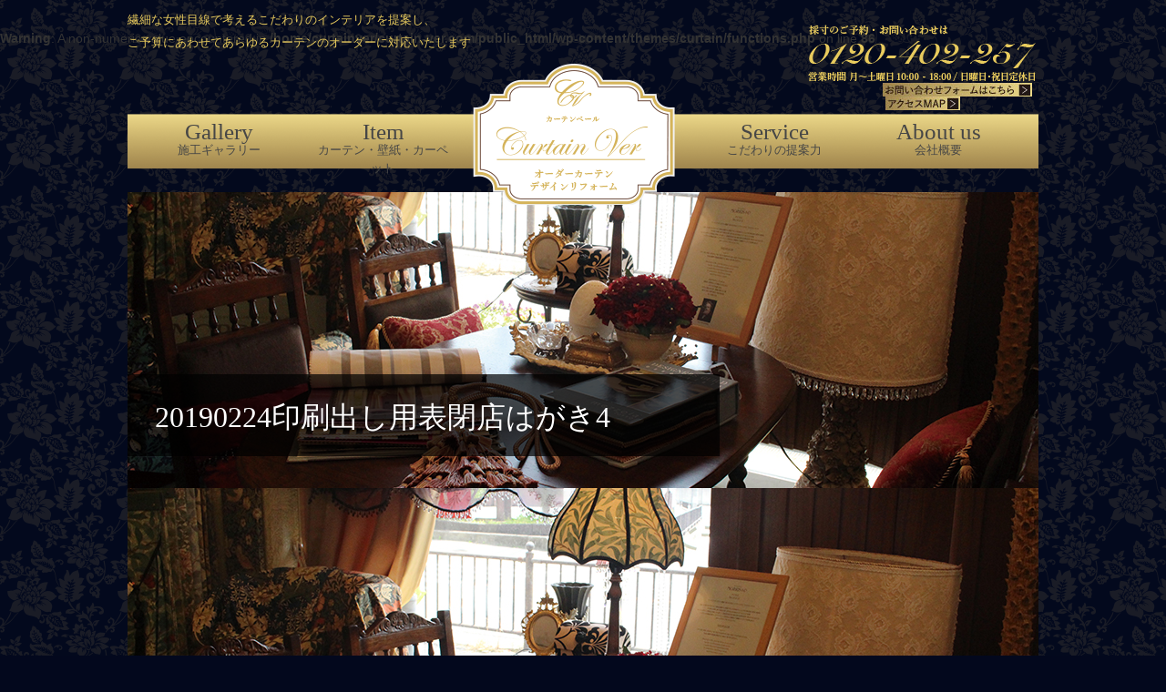

--- FILE ---
content_type: text/html; charset=UTF-8
request_url: https://curtain-ver.com/news/%E9%96%89%E5%BA%97%E3%83%BB%E7%A7%BB%E8%BB%A2%E3%80%80%E7%89%B9%E5%88%A5%E6%84%9F%E8%AC%9D%E3%82%BB%E3%83%BC%E3%83%AB%E9%96%8B%E5%82%AC%EF%BC%81%EF%BC%883%E6%9C%889%E6%97%A5%EF%BD%9E4%E6%9C%8830/20190224%E5%8D%B0%E5%88%B7%E5%87%BA%E3%81%97%E7%94%A8%E8%A1%A8%E9%96%89%E5%BA%97%E3%81%AF%E3%81%8C%E3%81%8D4/
body_size: 11389
content:
<br />
<b>Warning</b>:  A non-numeric value encountered in <b>/home/curtainver/curtain-ver.com/public_html/wp-content/themes/curtain/functions.php</b> on line <b>86</b><br />
 
<!DOCTYPE html>
<html dir="ltr" lang="ja" prefix="og: https://ogp.me/ns#">
<head>
<meta charset="utf-8">
<meta http-equiv="X-UA-Compatible" content="IE=edge">
<link rel="stylesheet" href="https://curtain-ver.com/wp-content/themes/curtain/style.css" type="text/css" media="all" />
<meta name="viewport" content="width=device-width, initial-scale=1">
<script type="text/javascript">
var timer = false;
$(function() { 
    setTimeout(function() {
        $(window).resize(function() {
            if (timer !== false) {
                clearTimeout(timer);
            }
            timer = setTimeout(function() {
                location.reload();
            }, 200);
        });
    }, 1);
});
</script>
<script>
document.addEventListener( 'wpcf7mailsent', function( event ) {
    location = '/thanks/';
}, false );
</script>
 <link href="//maxcdn.bootstrapcdn.com/bootstrap/3.3.6/css/bootstrap.min.css" rel="stylesheet">
<script src="//maxcdn.bootstrapcdn.com/bootstrap/3.3.6/js/bootstrap.min.js"></script>
<title>20190224印刷出し用表閉店はがき4 | カーテンベール</title>

		<!-- All in One SEO 4.6.9.1 - aioseo.com -->
		<meta name="robots" content="max-image-preview:large" />
		<link rel="canonical" href="https://curtain-ver.com/news/%e9%96%89%e5%ba%97%e3%83%bb%e7%a7%bb%e8%bb%a2%e3%80%80%e7%89%b9%e5%88%a5%e6%84%9f%e8%ac%9d%e3%82%bb%e3%83%bc%e3%83%ab%e9%96%8b%e5%82%ac%ef%bc%81%ef%bc%883%e6%9c%889%e6%97%a5%ef%bd%9e4%e6%9c%8830/20190224%e5%8d%b0%e5%88%b7%e5%87%ba%e3%81%97%e7%94%a8%e8%a1%a8%e9%96%89%e5%ba%97%e3%81%af%e3%81%8c%e3%81%8d4/" />
		<meta name="generator" content="All in One SEO (AIOSEO) 4.6.9.1" />
		<meta property="og:locale" content="ja_JP" />
		<meta property="og:site_name" content="カーテンベール | 大阪,神戸,京都,西宮,宝塚,北摂地域で施工実績多数、住宅・ホテル・民泊・老人施設・病院・学校など各々のシーンでご提案できるオーダーカーテンサロンです" />
		<meta property="og:type" content="article" />
		<meta property="og:title" content="20190224印刷出し用表閉店はがき4 | カーテンベール" />
		<meta property="og:url" content="https://curtain-ver.com/news/%e9%96%89%e5%ba%97%e3%83%bb%e7%a7%bb%e8%bb%a2%e3%80%80%e7%89%b9%e5%88%a5%e6%84%9f%e8%ac%9d%e3%82%bb%e3%83%bc%e3%83%ab%e9%96%8b%e5%82%ac%ef%bc%81%ef%bc%883%e6%9c%889%e6%97%a5%ef%bd%9e4%e6%9c%8830/20190224%e5%8d%b0%e5%88%b7%e5%87%ba%e3%81%97%e7%94%a8%e8%a1%a8%e9%96%89%e5%ba%97%e3%81%af%e3%81%8c%e3%81%8d4/" />
		<meta property="article:published_time" content="2019-03-02T04:33:13+00:00" />
		<meta property="article:modified_time" content="2019-03-02T04:33:13+00:00" />
		<meta name="twitter:card" content="summary" />
		<meta name="twitter:title" content="20190224印刷出し用表閉店はがき4 | カーテンベール" />
		<script type="application/ld+json" class="aioseo-schema">
			{"@context":"https:\/\/schema.org","@graph":[{"@type":"BreadcrumbList","@id":"https:\/\/curtain-ver.com\/news\/%e9%96%89%e5%ba%97%e3%83%bb%e7%a7%bb%e8%bb%a2%e3%80%80%e7%89%b9%e5%88%a5%e6%84%9f%e8%ac%9d%e3%82%bb%e3%83%bc%e3%83%ab%e9%96%8b%e5%82%ac%ef%bc%81%ef%bc%883%e6%9c%889%e6%97%a5%ef%bd%9e4%e6%9c%8830\/20190224%e5%8d%b0%e5%88%b7%e5%87%ba%e3%81%97%e7%94%a8%e8%a1%a8%e9%96%89%e5%ba%97%e3%81%af%e3%81%8c%e3%81%8d4\/#breadcrumblist","itemListElement":[{"@type":"ListItem","@id":"https:\/\/curtain-ver.com\/#listItem","position":1,"name":"\u5bb6","item":"https:\/\/curtain-ver.com\/","nextItem":"https:\/\/curtain-ver.com\/news\/%e9%96%89%e5%ba%97%e3%83%bb%e7%a7%bb%e8%bb%a2%e3%80%80%e7%89%b9%e5%88%a5%e6%84%9f%e8%ac%9d%e3%82%bb%e3%83%bc%e3%83%ab%e9%96%8b%e5%82%ac%ef%bc%81%ef%bc%883%e6%9c%889%e6%97%a5%ef%bd%9e4%e6%9c%8830\/20190224%e5%8d%b0%e5%88%b7%e5%87%ba%e3%81%97%e7%94%a8%e8%a1%a8%e9%96%89%e5%ba%97%e3%81%af%e3%81%8c%e3%81%8d4\/#listItem"},{"@type":"ListItem","@id":"https:\/\/curtain-ver.com\/news\/%e9%96%89%e5%ba%97%e3%83%bb%e7%a7%bb%e8%bb%a2%e3%80%80%e7%89%b9%e5%88%a5%e6%84%9f%e8%ac%9d%e3%82%bb%e3%83%bc%e3%83%ab%e9%96%8b%e5%82%ac%ef%bc%81%ef%bc%883%e6%9c%889%e6%97%a5%ef%bd%9e4%e6%9c%8830\/20190224%e5%8d%b0%e5%88%b7%e5%87%ba%e3%81%97%e7%94%a8%e8%a1%a8%e9%96%89%e5%ba%97%e3%81%af%e3%81%8c%e3%81%8d4\/#listItem","position":2,"name":"20190224\u5370\u5237\u51fa\u3057\u7528\u8868\u9589\u5e97\u306f\u304c\u304d4","previousItem":"https:\/\/curtain-ver.com\/#listItem"}]},{"@type":"ItemPage","@id":"https:\/\/curtain-ver.com\/news\/%e9%96%89%e5%ba%97%e3%83%bb%e7%a7%bb%e8%bb%a2%e3%80%80%e7%89%b9%e5%88%a5%e6%84%9f%e8%ac%9d%e3%82%bb%e3%83%bc%e3%83%ab%e9%96%8b%e5%82%ac%ef%bc%81%ef%bc%883%e6%9c%889%e6%97%a5%ef%bd%9e4%e6%9c%8830\/20190224%e5%8d%b0%e5%88%b7%e5%87%ba%e3%81%97%e7%94%a8%e8%a1%a8%e9%96%89%e5%ba%97%e3%81%af%e3%81%8c%e3%81%8d4\/#itempage","url":"https:\/\/curtain-ver.com\/news\/%e9%96%89%e5%ba%97%e3%83%bb%e7%a7%bb%e8%bb%a2%e3%80%80%e7%89%b9%e5%88%a5%e6%84%9f%e8%ac%9d%e3%82%bb%e3%83%bc%e3%83%ab%e9%96%8b%e5%82%ac%ef%bc%81%ef%bc%883%e6%9c%889%e6%97%a5%ef%bd%9e4%e6%9c%8830\/20190224%e5%8d%b0%e5%88%b7%e5%87%ba%e3%81%97%e7%94%a8%e8%a1%a8%e9%96%89%e5%ba%97%e3%81%af%e3%81%8c%e3%81%8d4\/","name":"20190224\u5370\u5237\u51fa\u3057\u7528\u8868\u9589\u5e97\u306f\u304c\u304d4 | \u30ab\u30fc\u30c6\u30f3\u30d9\u30fc\u30eb","inLanguage":"ja","isPartOf":{"@id":"https:\/\/curtain-ver.com\/#website"},"breadcrumb":{"@id":"https:\/\/curtain-ver.com\/news\/%e9%96%89%e5%ba%97%e3%83%bb%e7%a7%bb%e8%bb%a2%e3%80%80%e7%89%b9%e5%88%a5%e6%84%9f%e8%ac%9d%e3%82%bb%e3%83%bc%e3%83%ab%e9%96%8b%e5%82%ac%ef%bc%81%ef%bc%883%e6%9c%889%e6%97%a5%ef%bd%9e4%e6%9c%8830\/20190224%e5%8d%b0%e5%88%b7%e5%87%ba%e3%81%97%e7%94%a8%e8%a1%a8%e9%96%89%e5%ba%97%e3%81%af%e3%81%8c%e3%81%8d4\/#breadcrumblist"},"author":{"@id":"https:\/\/curtain-ver.com\/author\/curtainmaster\/#author"},"creator":{"@id":"https:\/\/curtain-ver.com\/author\/curtainmaster\/#author"},"datePublished":"2019-03-02T13:33:13+09:00","dateModified":"2019-03-02T13:33:13+09:00"},{"@type":"Organization","@id":"https:\/\/curtain-ver.com\/#organization","name":"\u30ab\u30fc\u30c6\u30f3\u30d9\u30fc\u30eb","description":"\u5927\u962a,\u795e\u6238,\u4eac\u90fd,\u897f\u5bae,\u5b9d\u585a,\u5317\u6442\u5730\u57df\u3067\u65bd\u5de5\u5b9f\u7e3e\u591a\u6570\u3001\u4f4f\u5b85\u30fb\u30db\u30c6\u30eb\u30fb\u6c11\u6cca\u30fb\u8001\u4eba\u65bd\u8a2d\u30fb\u75c5\u9662\u30fb\u5b66\u6821\u306a\u3069\u5404\u3005\u306e\u30b7\u30fc\u30f3\u3067\u3054\u63d0\u6848\u3067\u304d\u308b\u30aa\u30fc\u30c0\u30fc\u30ab\u30fc\u30c6\u30f3\u30b5\u30ed\u30f3\u3067\u3059","url":"https:\/\/curtain-ver.com\/"},{"@type":"Person","@id":"https:\/\/curtain-ver.com\/author\/curtainmaster\/#author","url":"https:\/\/curtain-ver.com\/author\/curtainmaster\/","name":"curtainmaster","image":{"@type":"ImageObject","@id":"https:\/\/curtain-ver.com\/news\/%e9%96%89%e5%ba%97%e3%83%bb%e7%a7%bb%e8%bb%a2%e3%80%80%e7%89%b9%e5%88%a5%e6%84%9f%e8%ac%9d%e3%82%bb%e3%83%bc%e3%83%ab%e9%96%8b%e5%82%ac%ef%bc%81%ef%bc%883%e6%9c%889%e6%97%a5%ef%bd%9e4%e6%9c%8830\/20190224%e5%8d%b0%e5%88%b7%e5%87%ba%e3%81%97%e7%94%a8%e8%a1%a8%e9%96%89%e5%ba%97%e3%81%af%e3%81%8c%e3%81%8d4\/#authorImage","url":"https:\/\/secure.gravatar.com\/avatar\/c6c48697fb442427a0399fe68e5d9d75?s=96&d=mm&r=g","width":96,"height":96,"caption":"curtainmaster"}},{"@type":"WebSite","@id":"https:\/\/curtain-ver.com\/#website","url":"https:\/\/curtain-ver.com\/","name":"\u30ab\u30fc\u30c6\u30f3\u30d9\u30fc\u30eb","description":"\u5927\u962a,\u795e\u6238,\u4eac\u90fd,\u897f\u5bae,\u5b9d\u585a,\u5317\u6442\u5730\u57df\u3067\u65bd\u5de5\u5b9f\u7e3e\u591a\u6570\u3001\u4f4f\u5b85\u30fb\u30db\u30c6\u30eb\u30fb\u6c11\u6cca\u30fb\u8001\u4eba\u65bd\u8a2d\u30fb\u75c5\u9662\u30fb\u5b66\u6821\u306a\u3069\u5404\u3005\u306e\u30b7\u30fc\u30f3\u3067\u3054\u63d0\u6848\u3067\u304d\u308b\u30aa\u30fc\u30c0\u30fc\u30ab\u30fc\u30c6\u30f3\u30b5\u30ed\u30f3\u3067\u3059","inLanguage":"ja","publisher":{"@id":"https:\/\/curtain-ver.com\/#organization"}}]}
		</script>
		<!-- All in One SEO -->

<link rel='dns-prefetch' href='//webfonts.xserver.jp' />
<link rel='dns-prefetch' href='//oss.maxcdn.com' />
<link rel='dns-prefetch' href='//s.w.org' />
<link rel="alternate" type="application/rss+xml" title="カーテンベール &raquo; フィード" href="https://curtain-ver.com/feed/" />
<link rel="alternate" type="application/rss+xml" title="カーテンベール &raquo; コメントフィード" href="https://curtain-ver.com/comments/feed/" />
<link rel="alternate" type="application/rss+xml" title="カーテンベール &raquo; 20190224印刷出し用表閉店はがき4 のコメントのフィード" href="https://curtain-ver.com/news/%e9%96%89%e5%ba%97%e3%83%bb%e7%a7%bb%e8%bb%a2%e3%80%80%e7%89%b9%e5%88%a5%e6%84%9f%e8%ac%9d%e3%82%bb%e3%83%bc%e3%83%ab%e9%96%8b%e5%82%ac%ef%bc%81%ef%bc%883%e6%9c%889%e6%97%a5%ef%bd%9e4%e6%9c%8830/20190224%e5%8d%b0%e5%88%b7%e5%87%ba%e3%81%97%e7%94%a8%e8%a1%a8%e9%96%89%e5%ba%97%e3%81%af%e3%81%8c%e3%81%8d4/feed/" />
<meta name="description" content="" /><script type="text/javascript">
window._wpemojiSettings = {"baseUrl":"https:\/\/s.w.org\/images\/core\/emoji\/14.0.0\/72x72\/","ext":".png","svgUrl":"https:\/\/s.w.org\/images\/core\/emoji\/14.0.0\/svg\/","svgExt":".svg","source":{"concatemoji":"https:\/\/curtain-ver.com\/wp-includes\/js\/wp-emoji-release.min.js?ver=6.0.11"}};
/*! This file is auto-generated */
!function(e,a,t){var n,r,o,i=a.createElement("canvas"),p=i.getContext&&i.getContext("2d");function s(e,t){var a=String.fromCharCode,e=(p.clearRect(0,0,i.width,i.height),p.fillText(a.apply(this,e),0,0),i.toDataURL());return p.clearRect(0,0,i.width,i.height),p.fillText(a.apply(this,t),0,0),e===i.toDataURL()}function c(e){var t=a.createElement("script");t.src=e,t.defer=t.type="text/javascript",a.getElementsByTagName("head")[0].appendChild(t)}for(o=Array("flag","emoji"),t.supports={everything:!0,everythingExceptFlag:!0},r=0;r<o.length;r++)t.supports[o[r]]=function(e){if(!p||!p.fillText)return!1;switch(p.textBaseline="top",p.font="600 32px Arial",e){case"flag":return s([127987,65039,8205,9895,65039],[127987,65039,8203,9895,65039])?!1:!s([55356,56826,55356,56819],[55356,56826,8203,55356,56819])&&!s([55356,57332,56128,56423,56128,56418,56128,56421,56128,56430,56128,56423,56128,56447],[55356,57332,8203,56128,56423,8203,56128,56418,8203,56128,56421,8203,56128,56430,8203,56128,56423,8203,56128,56447]);case"emoji":return!s([129777,127995,8205,129778,127999],[129777,127995,8203,129778,127999])}return!1}(o[r]),t.supports.everything=t.supports.everything&&t.supports[o[r]],"flag"!==o[r]&&(t.supports.everythingExceptFlag=t.supports.everythingExceptFlag&&t.supports[o[r]]);t.supports.everythingExceptFlag=t.supports.everythingExceptFlag&&!t.supports.flag,t.DOMReady=!1,t.readyCallback=function(){t.DOMReady=!0},t.supports.everything||(n=function(){t.readyCallback()},a.addEventListener?(a.addEventListener("DOMContentLoaded",n,!1),e.addEventListener("load",n,!1)):(e.attachEvent("onload",n),a.attachEvent("onreadystatechange",function(){"complete"===a.readyState&&t.readyCallback()})),(e=t.source||{}).concatemoji?c(e.concatemoji):e.wpemoji&&e.twemoji&&(c(e.twemoji),c(e.wpemoji)))}(window,document,window._wpemojiSettings);
</script>
<style type="text/css">
img.wp-smiley,
img.emoji {
	display: inline !important;
	border: none !important;
	box-shadow: none !important;
	height: 1em !important;
	width: 1em !important;
	margin: 0 0.07em !important;
	vertical-align: -0.1em !important;
	background: none !important;
	padding: 0 !important;
}
</style>
	<link rel='stylesheet' id='wp-block-library-css'  href='https://curtain-ver.com/wp-includes/css/dist/block-library/style.min.css?ver=6.0.11' type='text/css' media='all' />
<style id='global-styles-inline-css' type='text/css'>
body{--wp--preset--color--black: #000000;--wp--preset--color--cyan-bluish-gray: #abb8c3;--wp--preset--color--white: #ffffff;--wp--preset--color--pale-pink: #f78da7;--wp--preset--color--vivid-red: #cf2e2e;--wp--preset--color--luminous-vivid-orange: #ff6900;--wp--preset--color--luminous-vivid-amber: #fcb900;--wp--preset--color--light-green-cyan: #7bdcb5;--wp--preset--color--vivid-green-cyan: #00d084;--wp--preset--color--pale-cyan-blue: #8ed1fc;--wp--preset--color--vivid-cyan-blue: #0693e3;--wp--preset--color--vivid-purple: #9b51e0;--wp--preset--gradient--vivid-cyan-blue-to-vivid-purple: linear-gradient(135deg,rgba(6,147,227,1) 0%,rgb(155,81,224) 100%);--wp--preset--gradient--light-green-cyan-to-vivid-green-cyan: linear-gradient(135deg,rgb(122,220,180) 0%,rgb(0,208,130) 100%);--wp--preset--gradient--luminous-vivid-amber-to-luminous-vivid-orange: linear-gradient(135deg,rgba(252,185,0,1) 0%,rgba(255,105,0,1) 100%);--wp--preset--gradient--luminous-vivid-orange-to-vivid-red: linear-gradient(135deg,rgba(255,105,0,1) 0%,rgb(207,46,46) 100%);--wp--preset--gradient--very-light-gray-to-cyan-bluish-gray: linear-gradient(135deg,rgb(238,238,238) 0%,rgb(169,184,195) 100%);--wp--preset--gradient--cool-to-warm-spectrum: linear-gradient(135deg,rgb(74,234,220) 0%,rgb(151,120,209) 20%,rgb(207,42,186) 40%,rgb(238,44,130) 60%,rgb(251,105,98) 80%,rgb(254,248,76) 100%);--wp--preset--gradient--blush-light-purple: linear-gradient(135deg,rgb(255,206,236) 0%,rgb(152,150,240) 100%);--wp--preset--gradient--blush-bordeaux: linear-gradient(135deg,rgb(254,205,165) 0%,rgb(254,45,45) 50%,rgb(107,0,62) 100%);--wp--preset--gradient--luminous-dusk: linear-gradient(135deg,rgb(255,203,112) 0%,rgb(199,81,192) 50%,rgb(65,88,208) 100%);--wp--preset--gradient--pale-ocean: linear-gradient(135deg,rgb(255,245,203) 0%,rgb(182,227,212) 50%,rgb(51,167,181) 100%);--wp--preset--gradient--electric-grass: linear-gradient(135deg,rgb(202,248,128) 0%,rgb(113,206,126) 100%);--wp--preset--gradient--midnight: linear-gradient(135deg,rgb(2,3,129) 0%,rgb(40,116,252) 100%);--wp--preset--duotone--dark-grayscale: url('#wp-duotone-dark-grayscale');--wp--preset--duotone--grayscale: url('#wp-duotone-grayscale');--wp--preset--duotone--purple-yellow: url('#wp-duotone-purple-yellow');--wp--preset--duotone--blue-red: url('#wp-duotone-blue-red');--wp--preset--duotone--midnight: url('#wp-duotone-midnight');--wp--preset--duotone--magenta-yellow: url('#wp-duotone-magenta-yellow');--wp--preset--duotone--purple-green: url('#wp-duotone-purple-green');--wp--preset--duotone--blue-orange: url('#wp-duotone-blue-orange');--wp--preset--font-size--small: 13px;--wp--preset--font-size--medium: 20px;--wp--preset--font-size--large: 36px;--wp--preset--font-size--x-large: 42px;}.has-black-color{color: var(--wp--preset--color--black) !important;}.has-cyan-bluish-gray-color{color: var(--wp--preset--color--cyan-bluish-gray) !important;}.has-white-color{color: var(--wp--preset--color--white) !important;}.has-pale-pink-color{color: var(--wp--preset--color--pale-pink) !important;}.has-vivid-red-color{color: var(--wp--preset--color--vivid-red) !important;}.has-luminous-vivid-orange-color{color: var(--wp--preset--color--luminous-vivid-orange) !important;}.has-luminous-vivid-amber-color{color: var(--wp--preset--color--luminous-vivid-amber) !important;}.has-light-green-cyan-color{color: var(--wp--preset--color--light-green-cyan) !important;}.has-vivid-green-cyan-color{color: var(--wp--preset--color--vivid-green-cyan) !important;}.has-pale-cyan-blue-color{color: var(--wp--preset--color--pale-cyan-blue) !important;}.has-vivid-cyan-blue-color{color: var(--wp--preset--color--vivid-cyan-blue) !important;}.has-vivid-purple-color{color: var(--wp--preset--color--vivid-purple) !important;}.has-black-background-color{background-color: var(--wp--preset--color--black) !important;}.has-cyan-bluish-gray-background-color{background-color: var(--wp--preset--color--cyan-bluish-gray) !important;}.has-white-background-color{background-color: var(--wp--preset--color--white) !important;}.has-pale-pink-background-color{background-color: var(--wp--preset--color--pale-pink) !important;}.has-vivid-red-background-color{background-color: var(--wp--preset--color--vivid-red) !important;}.has-luminous-vivid-orange-background-color{background-color: var(--wp--preset--color--luminous-vivid-orange) !important;}.has-luminous-vivid-amber-background-color{background-color: var(--wp--preset--color--luminous-vivid-amber) !important;}.has-light-green-cyan-background-color{background-color: var(--wp--preset--color--light-green-cyan) !important;}.has-vivid-green-cyan-background-color{background-color: var(--wp--preset--color--vivid-green-cyan) !important;}.has-pale-cyan-blue-background-color{background-color: var(--wp--preset--color--pale-cyan-blue) !important;}.has-vivid-cyan-blue-background-color{background-color: var(--wp--preset--color--vivid-cyan-blue) !important;}.has-vivid-purple-background-color{background-color: var(--wp--preset--color--vivid-purple) !important;}.has-black-border-color{border-color: var(--wp--preset--color--black) !important;}.has-cyan-bluish-gray-border-color{border-color: var(--wp--preset--color--cyan-bluish-gray) !important;}.has-white-border-color{border-color: var(--wp--preset--color--white) !important;}.has-pale-pink-border-color{border-color: var(--wp--preset--color--pale-pink) !important;}.has-vivid-red-border-color{border-color: var(--wp--preset--color--vivid-red) !important;}.has-luminous-vivid-orange-border-color{border-color: var(--wp--preset--color--luminous-vivid-orange) !important;}.has-luminous-vivid-amber-border-color{border-color: var(--wp--preset--color--luminous-vivid-amber) !important;}.has-light-green-cyan-border-color{border-color: var(--wp--preset--color--light-green-cyan) !important;}.has-vivid-green-cyan-border-color{border-color: var(--wp--preset--color--vivid-green-cyan) !important;}.has-pale-cyan-blue-border-color{border-color: var(--wp--preset--color--pale-cyan-blue) !important;}.has-vivid-cyan-blue-border-color{border-color: var(--wp--preset--color--vivid-cyan-blue) !important;}.has-vivid-purple-border-color{border-color: var(--wp--preset--color--vivid-purple) !important;}.has-vivid-cyan-blue-to-vivid-purple-gradient-background{background: var(--wp--preset--gradient--vivid-cyan-blue-to-vivid-purple) !important;}.has-light-green-cyan-to-vivid-green-cyan-gradient-background{background: var(--wp--preset--gradient--light-green-cyan-to-vivid-green-cyan) !important;}.has-luminous-vivid-amber-to-luminous-vivid-orange-gradient-background{background: var(--wp--preset--gradient--luminous-vivid-amber-to-luminous-vivid-orange) !important;}.has-luminous-vivid-orange-to-vivid-red-gradient-background{background: var(--wp--preset--gradient--luminous-vivid-orange-to-vivid-red) !important;}.has-very-light-gray-to-cyan-bluish-gray-gradient-background{background: var(--wp--preset--gradient--very-light-gray-to-cyan-bluish-gray) !important;}.has-cool-to-warm-spectrum-gradient-background{background: var(--wp--preset--gradient--cool-to-warm-spectrum) !important;}.has-blush-light-purple-gradient-background{background: var(--wp--preset--gradient--blush-light-purple) !important;}.has-blush-bordeaux-gradient-background{background: var(--wp--preset--gradient--blush-bordeaux) !important;}.has-luminous-dusk-gradient-background{background: var(--wp--preset--gradient--luminous-dusk) !important;}.has-pale-ocean-gradient-background{background: var(--wp--preset--gradient--pale-ocean) !important;}.has-electric-grass-gradient-background{background: var(--wp--preset--gradient--electric-grass) !important;}.has-midnight-gradient-background{background: var(--wp--preset--gradient--midnight) !important;}.has-small-font-size{font-size: var(--wp--preset--font-size--small) !important;}.has-medium-font-size{font-size: var(--wp--preset--font-size--medium) !important;}.has-large-font-size{font-size: var(--wp--preset--font-size--large) !important;}.has-x-large-font-size{font-size: var(--wp--preset--font-size--x-large) !important;}
</style>
<link rel='stylesheet' id='contact-form-7-css'  href='https://curtain-ver.com/wp-content/plugins/contact-form-7/includes/css/styles.css?ver=5.0.1' type='text/css' media='all' />
<link rel='stylesheet' id='contact-form-7-confirm-css'  href='https://curtain-ver.com/wp-content/plugins/contact-form-7-add-confirm/includes/css/styles.css?ver=5.1' type='text/css' media='all' />
<link rel='stylesheet' id='vkExUnit_common_style-css'  href='https://curtain-ver.com/wp-content/plugins/vk-all-in-one-expansion-unit/css/vkExUnit_style_in_bs.css?ver=5.9.8' type='text/css' media='all' />
<link rel='stylesheet' id='font-awesome-css'  href='https://curtain-ver.com/wp-content/plugins/vk-all-in-one-expansion-unit/libraries/font-awesome/css/font-awesome.min.css?ver=4.7.0' type='text/css' media='all' />
<link rel='stylesheet' id='parent-style-css'  href='https://curtain-ver.com/wp-content/themes/lightning/style.css?ver=6.0.11' type='text/css' media='all' />
<link rel='stylesheet' id='lightning-design-style-css'  href='https://curtain-ver.com/wp-content/themes/lightning/design_skin/origin/css/style.css?ver=4.1.5' type='text/css' media='all' />
<style id='lightning-design-style-inline-css' type='text/css'>
/* ltg theme common*/.color_key_bg,.color_key_bg_hover:hover{background-color: #a8720f;}.color_key_txt,.color_key_txt_hover:hover{color: #a8720f;}.color_key_border,.color_key_border_hover:hover{border-color: #a8720f;}.color_key_dark_bg,.color_key_dark_bg_hover:hover{background-color: #000000;}.color_key_dark_txt,.color_key_dark_txt_hover:hover{color: #000000;}.color_key_dark_border,.color_key_dark_border_hover:hover{border-color: #000000;}
@media (min-width: 992px) { .siteContent .subSection { float:left;margin-left:0; } .siteContent .mainSection { float:right; } }
.veu_color_txt_key { color:#000000 ; }.veu_color_bg_key { background-color:#000000 ; }.veu_color_border_key { border-color:#000000 ; }.btn-default { border-color:#a8720f;color:#a8720f;}.btn-default:focus,.btn-default:hover { border-color:#a8720f;background-color: #a8720f; }.btn-primary { background-color:#a8720f;border-color:#000000; }.btn-primary:focus,.btn-primary:hover { background-color:#000000;border-color:#a8720f; }
a { color:#000000 ; }a:hover { color:#a8720f ; }ul.gMenu a:hover { color:#a8720f; }.page-header { background-color:#a8720f; }h1.entry-title:first-letter,.single h1.entry-title:first-letter { color:#a8720f; }h2,.mainSection-title { border-top-color:#a8720f; }h3:after,.subSection-title:after { border-bottom-color:#a8720f; }.media .media-body .media-heading a:hover { color:#a8720f; }ul.page-numbers li span.page-numbers.current { background-color:#a8720f; }.pager li > a { border-color:#a8720f;color:#a8720f;}.pager li > a:hover { background-color:#a8720f;color:#fff;}footer { border-top-color:#a8720f; }dt { border-left-color:#a8720f; }@media (min-width: 768px){ ul.gMenu > li > a:hover:after, ul.gMenu > li.current-post-ancestor > a:after, ul.gMenu > li.current-menu-item > a:after, ul.gMenu > li.current-menu-parent > a:after, ul.gMenu > li.current-menu-ancestor > a:after, ul.gMenu > li.current_page_parent > a:after, ul.gMenu > li.current_page_ancestor > a:after { border-bottom-color: #a8720f ; } ul.gMenu > li > a:hover .gMenu_description { color: #a8720f ; }} /* @media (min-width: 768px) */
</style>
<link rel='stylesheet' id='lightning-theme-style-css'  href='https://curtain-ver.com/wp-content/themes/curtain/style.css?ver=4.1.5' type='text/css' media='all' />
<script type='text/javascript' src='https://curtain-ver.com/wp-includes/js/jquery/jquery.min.js?ver=3.6.0' id='jquery-core-js'></script>
<script type='text/javascript' src='https://curtain-ver.com/wp-includes/js/jquery/jquery-migrate.min.js?ver=3.3.2' id='jquery-migrate-js'></script>
<script type='text/javascript' src='//webfonts.xserver.jp/js/xserverv3.js?fadein=0&#038;ver=2.0.8' id='typesquare_std-js'></script>
<!--[if lt IE 9]>
<script type='text/javascript' src='//oss.maxcdn.com/html5shiv/3.7.2/html5shiv.min.js?ver=6.0.11' id='html5shiv-js'></script>
<![endif]-->
<!--[if lt IE 9]>
<script type='text/javascript' src='//oss.maxcdn.com/respond/1.4.2/respond.min.js?ver=6.0.11' id='respond-js'></script>
<![endif]-->
<script type='text/javascript' src='https://curtain-ver.com/wp-content/themes/lightning/js/lightning.min.js?ver=4.1.5' id='lightning-js-js'></script>
<script type='text/javascript' src='https://curtain-ver.com/wp-content/plugins/lightning-advanced-unit/js/lightning-adv.min.js?ver=3.4.1' id='lightning_adv_unit_script-js'></script>
<link rel="https://api.w.org/" href="https://curtain-ver.com/wp-json/" /><link rel="alternate" type="application/json" href="https://curtain-ver.com/wp-json/wp/v2/media/2558" /><link rel="EditURI" type="application/rsd+xml" title="RSD" href="https://curtain-ver.com/xmlrpc.php?rsd" />
<link rel="wlwmanifest" type="application/wlwmanifest+xml" href="https://curtain-ver.com/wp-includes/wlwmanifest.xml" /> 
<meta name="generator" content="WordPress 6.0.11" />
<link rel='shortlink' href='https://curtain-ver.com/?p=2558' />
<link rel="alternate" type="application/json+oembed" href="https://curtain-ver.com/wp-json/oembed/1.0/embed?url=https%3A%2F%2Fcurtain-ver.com%2Fnews%2F%25e9%2596%2589%25e5%25ba%2597%25e3%2583%25bb%25e7%25a7%25bb%25e8%25bb%25a2%25e3%2580%2580%25e7%2589%25b9%25e5%2588%25a5%25e6%2584%259f%25e8%25ac%259d%25e3%2582%25bb%25e3%2583%25bc%25e3%2583%25ab%25e9%2596%258b%25e5%2582%25ac%25ef%25bc%2581%25ef%25bc%25883%25e6%259c%25889%25e6%2597%25a5%25ef%25bd%259e4%25e6%259c%258830%2F20190224%25e5%258d%25b0%25e5%2588%25b7%25e5%2587%25ba%25e3%2581%2597%25e7%2594%25a8%25e8%25a1%25a8%25e9%2596%2589%25e5%25ba%2597%25e3%2581%25af%25e3%2581%258c%25e3%2581%258d4%2F" />
<link rel="alternate" type="text/xml+oembed" href="https://curtain-ver.com/wp-json/oembed/1.0/embed?url=https%3A%2F%2Fcurtain-ver.com%2Fnews%2F%25e9%2596%2589%25e5%25ba%2597%25e3%2583%25bb%25e7%25a7%25bb%25e8%25bb%25a2%25e3%2580%2580%25e7%2589%25b9%25e5%2588%25a5%25e6%2584%259f%25e8%25ac%259d%25e3%2582%25bb%25e3%2583%25bc%25e3%2583%25ab%25e9%2596%258b%25e5%2582%25ac%25ef%25bc%2581%25ef%25bc%25883%25e6%259c%25889%25e6%2597%25a5%25ef%25bd%259e4%25e6%259c%258830%2F20190224%25e5%258d%25b0%25e5%2588%25b7%25e5%2587%25ba%25e3%2581%2597%25e7%2594%25a8%25e8%25a1%25a8%25e9%2596%2589%25e5%25ba%2597%25e3%2581%25af%25e3%2581%258c%25e3%2581%258d4%2F&#038;format=xml" />
<!-- [ ExUnit Common ] -->
<style type="text/css">
.veu_color_txt_key { color:#000000 ; }
.veu_color_bg_key { background-color:#000000 ; }
.veu_color_border_key { border-color:#000000 ; }
a { color:#000000 ; }
a:hover { color:#a8720f ; }
.btn-default { border-color:#a8720f;color:#a8720f;}
.btn-default:focus,
.btn-default:hover { border-color:#a8720f;background-color: #a8720f; }
.btn-primary { background-color:#a8720f;border-color:#000000; }
.btn-primary:focus,
.btn-primary:hover { background-color:#000000;border-color:#a8720f; }
</style>
<!-- [ / ExUnit Common ] -->
	<!-- [ VK All in one Expansion Unit OGP ] -->
<meta property="og:site_name" content="カーテンベール" />
<meta property="og:url" content="https://curtain-ver.com/news/%e9%96%89%e5%ba%97%e3%83%bb%e7%a7%bb%e8%bb%a2%e3%80%80%e7%89%b9%e5%88%a5%e6%84%9f%e8%ac%9d%e3%82%bb%e3%83%bc%e3%83%ab%e9%96%8b%e5%82%ac%ef%bc%81%ef%bc%883%e6%9c%889%e6%97%a5%ef%bd%9e4%e6%9c%8830/20190224%e5%8d%b0%e5%88%b7%e5%87%ba%e3%81%97%e7%94%a8%e8%a1%a8%e9%96%89%e5%ba%97%e3%81%af%e3%81%8c%e3%81%8d4/" />
<meta property="og:title" content="20190224印刷出し用表閉店はがき4 | カーテンベール" />
<meta property="og:description" content="" />
<meta property="og:type" content="article" />
<!-- [ / VK All in one Expansion Unit OGP ] -->

</head>
<body data-rsssl=1 class="attachment attachment-template-default single single-attachment postid-2558 attachmentid-2558 attachment-pdf mobile-nav-btn-right sidebar-fix headfix header_height_changer">
<header class="navbar siteHeader">
        <div class="container siteHeadContainer">
         <div class="smartTel"><a href="tel:0120-402-257"><img src="/wp-content/themes/curtain/images/common/icoTel.png" alt="tel"></a></div>
        <div class="headDidcription">繊細な女性目線で考えるこだわりのインテリアを提案し、<br />ご予算にあわせてあらゆるカーテンのオーダーに対応いたします</div>
        <div id="gMenu_outer" class="gMenu_outer"><div class="menu-container widget_nav_menu">
                    <ul id="menu-" class="menu">
					<li id="menu-item" class="menu-item menu-item-type-post_type menu-item-object-page menu-item-mark"><a href="/blog/">スタッフブログ</a></li>
                    <li id="menu-item" class="menu-item menu-item-type-custom menu-item-object-custom menu-item-has-children menu-item-gallery"><a href="/gallery/">施工ギャラリー</a>
<ul  class="sub-menu">
	<li id="menu-item" class="menu-item menu-item-type-taxonomy menu-item-object-category menu-item-has-children menu-item-style"><a href="/category/style/">スタイルから選ぶ</a>
	<ul  class="sub-menu">
		<li id="menu-item" class="menu-item menu-item-type-taxonomy menu-item-object-category menu-item"><a href="/category/style/elegance/">エレガンス</a></li>
		<li id="menu-item" class="menu-item menu-item-type-taxonomy menu-item-object-category menu-item"><a href="/category/style/classic/">クラシック</a></li>
		<li id="menu-item" class="menu-item menu-item-type-taxonomy menu-item-object-category menu-item"><a href="/category/style/modern/">モダン</a></li>
		<li id="menu-item" class="menu-item menu-item-type-taxonomy menu-item-object-category menu-item"><a href="/category/style/natural/">ナチュラル</a></li>
		<li id="menu-item" class="menu-item menu-item-type-taxonomy menu-item-object-category menu-item"><a href="/category/style/casual/">カジュアル</a></li>
		<li id="menu-item" class="menu-item menu-item-type-taxonomy menu-item-object-category menu-item"><a href="/category/style/balance/">上飾り( バランス)</a></li>
	</ul>
</li>
	<li id="menu-item" class="menu-item menu-item-type-taxonomy menu-item-object-category menu-item-has-children menu-item-type"><a href="/category/type/">お部屋のタイプから選ぶ</a>
	<ul  class="sub-menu">
		<li id="menu-item" class="menu-item menu-item-type-taxonomy menu-item-object-category menu-item-inline"><a href="/category/type/japanese/">和室</a>/<a href="/category/type/western/">洋室</a></li>
		<li id="menu-item" class="menu-item menu-item-type-taxonomy menu-item-object-category menu-item-inline"><a href="/category/type/living/">リビング</a>/<a href="/category/type/dining/">ダイニング</a>/<a href="/category/type/kitchen/">キッチン</a></li>
		<li id="menu-item" class="menu-item menu-item-type-taxonomy menu-item-object-category menu-item-inline"><a href="/category/type/washroom/">洗面</a>/<a href="/category/type/toilet/">トイレ</a>/<a href="/category/type/bathroom/">バスルーム</a></li>
		<li id="menu-item" class="menu-item menu-item-type-taxonomy menu-item-object-category menu-item-inline"><a href="/category/type/bedroom/">プライベートルーム(寝室)</a></li>
		<li id="menu-item" class="menu-item menu-item-type-taxonomy menu-item-object-category menu-item-inline"><a href="/category/type/kidsroom/">キッズルーム</a></li>
	</ul>
</li>
	<li id="menu-item" class="menu-item menu-item-type-taxonomy menu-item-object-category menu-item-business"><a href="/category/business/">商業インテリア</a></li>
</ul>
</li>
<li id="menu-item" class="menu-item menu-item-type-post_type menu-item-object-page menu-item-has-children menu-item-item"><a href="/item/">取り扱いアイテム</a>
<ul  class="sub-menu">
	<li id="menu-item" class="menu-item menu-item-type-custom menu-item-object-custom menu-item"><a href="/item/order/">ご注文の流れ</a></li>
	<li id="menu-item" class="menu-item menu-item-type-post_type menu-item-object-page menu-item"><a href="/item/curtain/">カーテン</a></li>
	<li id="menu-item" class="menu-item menu-item-type-post_type menu-item-object-page menu-item"><a href="/item/shade/">ローマンシェード</a></li>
	<li id="menu-item" class="menu-item menu-item-type-post_type menu-item-object-page menu-item"><a href="/item/blind/">ブラインド＆スクリーン</a></li>
	<li id="menu-item" class="menu-item menu-item-type-post_type menu-item-object-page menu-item"><a href="/item/curtainrail/">カーテンレール</a></li>
	<li id="menu-item" class="menu-item menu-item-type-post_type menu-item-object-page menu-item"><a href="/item/tassel/">装飾タッセル</a></li>
	<li id="menu-item" class="menu-item menu-item-type-post_type menu-item-object-page menu-item"><a href="/item/trim/">装飾トリム</a></li>
	<li id="menu-item" class="menu-item menu-item-type-post_type menu-item-object-page menu-item"><a href="/item/curtainaccessory/">カーテンアクセサリー</a></li>
	<li id="menu-item" class="menu-item menu-item-type-post_type menu-item-object-page menu-item"><a href="/item/wallpaper/">壁紙（国内/ 海外）</a></li>
	<li id="menu-item" class="menu-item menu-item-type-post_type menu-item-object-page menu-item"><a href="/item/carpet/">カーペット</a></li>
	<li id="menu-item" class="menu-item menu-item-type-post_type menu-item-object-page menu-item"><a href="/item/mold/">モールド（壁面装飾）</a></li>
	<li id="menu-item" class="menu-item menu-item-type-post_type menu-item-object-page menu-item"><a href="/item/brand/">取扱ブランド（国内/ 海外）</a></li>
</ul>
</li>
<li id="menu-item" class="menu-item menu-item-type-post_type menu-item-object-page menu-item-service"><a href="/service/">安心のサービス</a></li>
<li id="menu-item" class="menu-item menu-item-type-post_type menu-item-object-page menu-item-has-children menu-item-reform"><a href="/reform/">リフォーム</a>
<ul  class="sub-menu">
	<li id="menu-item" class="menu-item menu-item-type-post_type menu-item-object-page menu-item"><a href="/reform/">デザインリフォーム</a></li>
</ul>
</li>
<li id="menu-item" class="menu-item menu-item-type-custom menu-item-object-custom menu-item-voice"><a href="/voice/">お客様の声</a></li>
<li id="menu-item" class="menu-item menu-item-type-post_type menu-item-object-page menu-item-mark"><a href="/forbusiness/">企業・法人の方へ</a></li>
<li id="menu-item" class="menu-item menu-item-type-post_type menu-item-object-page menu-item-mark"><a href="/company/">会社概要</a></li>
<li id="menu-item" class="menu-item menu-item-type-post_type menu-item-object-page menu-item-mark"><a href="/access/">店舗アクセス</a></li>
</ul>
        </div>
        </div>
        <div class="navbar-header">
            <h1 class="navbar-brand"><a href="/"><img src="/wp-content/themes/curtain/images/common/bgHeadNaviPc.png" alt="カーテンベール" class="forPc"><div class="forSmart"><img src="/wp-content/themes/curtain/images/common/imgHeadNavi_sp.png" alt="カーテンベール"></div></a></h1>
                                      <a href="#" class="btn btn-default menuBtn menuClose menuBtn_right" id="menuBtn"><i class="fa fa-bars" aria-hidden="true"></i></a>
                    </div>
        <nav class="menu-container"><ul id="menu-c" class="menu nav gMenu">
        <li id="menu-item01" class="menu-item menu-item-type-taxonomy menu-item-object-category"><a href="/gallery/"><strong class="gMenu_name">Gallery</strong>施工ギャラリー</a></li>
        <li id="menu-item02" class="menu-item menu-item-type-post_type menu-item-object-page"><a href="/item/"><strong class="gMenu_name">Item</strong>カーテン・壁紙・カーペット</a></li>
        <li id="menu-item00" class="menu-item menu-item-type-post_type menu-item-object-page"><a href="/"></a></li>
			<li id="menu-item03" class="menu-item menu-item-type-post_type menu-item-object-page"><a href="/service/"><strong class="gMenu_name">Service</strong>こだわりの提案力</a></li>
        <li id="menu-item04" class="menu-item menu-item-type-post_type menu-item-object-page"><a href="/company/"><strong class="gMenu_name">About us</strong>会社概要</a></li>
        </ul></nav>
        <div class="headContact"><img src="/wp-content/themes/curtain/images/common/imgHeadContact.png" alt="お電話でのお問合わせ"><a href="/contact/"><img src="/wp-content/themes/curtain/images/common/btnHeadContact.jpg" alt="お問合わせフォームはこちら" class="btnCont"></a><a href="/access/"><img src="/wp-content/themes/curtain/images/common/btnHeadAccess.jpg" alt="地図はこちら"></a></div>
        </div>

</header>

<div class="carousel notTop slide">
<div class="carousel-inner">
<img src="/wp-content/themes/curtain/images/gallery/main_pc.jpg" class="pc-image-switch" />
<img src="/wp-content/themes/curtain/images/gallery/main_sp.jpg" class="sp-image-switch" />
<div class="section page-header"><div class="container"><div class="row">
<h1 class="page-header_pageTitle">20190224印刷出し用表閉店はがき4</h1>
</div></div></div></div></div><!-- [ /.page-header ] -->
<div class="section siteContent">
<div class="container">
<div class="row">
<div class="col-md-8 mainSection" id="main" role="main">

<article id="post-2558" class="post-2558 attachment type-attachment status-inherit hentry">
	<header>
	<h2 class="entry-title">20190224印刷出し用表閉店はがき4<span class="toList"><a href="/gallery/">一覧を表示</a></span></h2>
	</header>
	<div class="entry-body">
	<p class="attachment"><a href='https://curtain-ver.com/wp-content/uploads/2019/03/efa994d7a23279cf2a051c1680598efe.pdf'><img width="212" height="300" src="https://curtain-ver.com/wp-content/uploads/2019/03/efa994d7a23279cf2a051c1680598efe-pdf-212x300.jpg" class="attachment-medium size-medium" alt="" loading="lazy" /></a></p>
    	</div><!-- [ /.entry-body ] -->

	<div class="entry-footer">
	
		</div><!-- [ /.entry-footer ] -->

</article>
<div>ブログランキングはじめました。　 ↓↓ポチッと押して押していただけると嬉しいです<br />
<a href="http://interior.blogmura.com/interior_curtain/ranking.html" target="_blank"><img src="/wp-content/themes/curtain/images/blog/interior_curtain88_31_yellow_1.gif" alt="にほんブログ村 インテリアブログ カーテン・ブラインドへ" /></a><br />

カーテンベールのブログをご閲覧頂きありがとうございます。<br />
インテリアに合わせて 貴方だけの素敵なプランをコーディネート致します。<br />
オーダーカーテン・輸入カーテン・カーペット・リフォーム・コーディネートのことなら<br />
カーテンベール　<a href="tel:0120-402-257">TEL.0120-402-257</a></div>

<nav>
  <ul class="pager">
    <li class="previous"><a href="https://curtain-ver.com/news/%e9%96%89%e5%ba%97%e3%83%bb%e7%a7%bb%e8%bb%a2%e3%80%80%e7%89%b9%e5%88%a5%e6%84%9f%e8%ac%9d%e3%82%bb%e3%83%bc%e3%83%ab%e9%96%8b%e5%82%ac%ef%bc%81%ef%bc%883%e6%9c%889%e6%97%a5%ef%bd%9e4%e6%9c%8830/" rel="prev">閉店・移転　特別感謝セール開催！（3月9日～4月30日）</a></li>
    <li class="next"></li>
  </ul>
</nav>

</div><!-- [ /.mainSection ] -->

<div class="col-md-3 col-md-offset-1 subSection">
<aside class="widget widget_text" id="text-2">			<div class="textwidget"><div class="menu-container widget_nav_menu">
<ul id="menu-" class="menu">
<li id="menu-item" class="menu-item menu-item-type-post_type menu-item-object-page menu-item-mark"><a href="/blog/">スタッフブログ</a></li>
<li id="menu-item" class="menu-item menu-item-type-custom menu-item-object-custom menu-item-has-children menu-item-gallery"><a href="/gallery/">施工ギャラリー</a>
<ul class="sub-menu">
<li id="menu-item" class="menu-item menu-item-type-taxonomy menu-item-object-category menu-item-has-children menu-item-style"><a href="/style/">スタイルから選ぶ</a>
<ul class="sub-menu">
<li id="menu-item" class="menu-item menu-item-type-taxonomy menu-item-object-category menu-item"><a href="/category/style/elegance/">エレガンス</a></li>
<li id="menu-item" class="menu-item menu-item-type-taxonomy menu-item-object-category menu-item"><a href="/category/style/classic/">クラシック</a></li>
<li id="menu-item" class="menu-item menu-item-type-taxonomy menu-item-object-category menu-item"><a href="/category/style/modern/">モダン</a></li>
<li id="menu-item" class="menu-item menu-item-type-taxonomy menu-item-object-category menu-item"><a href="/category/style/natural/">ナチュラル</a></li>
<li id="menu-item" class="menu-item menu-item-type-taxonomy menu-item-object-category menu-item"><a href="/category/style/casual/">カジュアル</a></li>
<li id="menu-item" class="menu-item menu-item-type-taxonomy menu-item-object-category menu-item"><a href="/category/style/balance/">上飾り( バランス)</a></li>
</ul>
</li>
<li id="menu-item" class="menu-item menu-item-type-taxonomy menu-item-object-category menu-item-has-children menu-item-type"><a href="/type/">お部屋のタイプから選ぶ</a>
<ul class="sub-menu">
<li id="menu-item" class="menu-item menu-item-type-taxonomy menu-item-object-category menu-item-inline"><a href="/category/type/living/">リビング</a>/<a href="/category/type/dining/">ダイニング</a><br /><a href="/category/type/kitchen/">キッチン</a></li>
<li id="menu-item" class="menu-item menu-item-type-taxonomy menu-item-object-category menu-item-inline"><a href="/category/type/washroom/">洗面</a>/<a href="/category/type/toilet/">トイレ</a>/<a href="/category/type/bathroom/">バスルーム</a></li>
<li id="menu-item" class="menu-item menu-item-type-taxonomy menu-item-object-category menu-item-inline"><a href="/category/type/japanese/">和室</a>/<a href="/category/type/western/">洋室</a></li>
<li id="menu-item" class="menu-item menu-item-type-taxonomy menu-item-object-category menu-item-inline"><a href="/category/type/bedroom/">プライベートルーム(寝室)</a></li>
<li id="menu-item" class="menu-item menu-item-type-taxonomy menu-item-object-category menu-item-inline"><a href="/category/type/kidsroom/">キッズルーム</a></li>
</ul>
</li>
<li id="menu-item" class="menu-item menu-item-type-taxonomy menu-item-object-category menu-item-business"><a href="/category/business/">商業インテリア</a></li>
</ul>
</li>
<li id="menu-item" class="menu-item menu-item-type-post_type menu-item-object-page menu-item-has-children menu-item-item"><a href="/item/">取り扱いアイテム</a>
<ul class="sub-menu">
<li id="menu-item" class="menu-item menu-item-type-custom menu-item-object-custom menu-item"><a href="/item/order/">ご注文の流れ</a></li>
<li id="menu-item" class="menu-item menu-item-type-post_type menu-item-object-page menu-item"><a href="/item/curtain/">カーテン</a></li>
<li id="menu-item" class="menu-item menu-item-type-post_type menu-item-object-page menu-item"><a href="/item/shade/">ローマンシェード</a></li>
<li id="menu-item" class="menu-item menu-item-type-post_type menu-item-object-page menu-item"><a href="/item/blind/">ブラインド＆スクリーン</a></li>
<li id="menu-item" class="menu-item menu-item-type-post_type menu-item-object-page menu-item"><a href="/item/curtainrail/">カーテンレール</a></li>
<li id="menu-item" class="menu-item menu-item-type-post_type menu-item-object-page menu-item"><a href="/item/tassel/">装飾タッセル</a></li>
<li id="menu-item" class="menu-item menu-item-type-post_type menu-item-object-page menu-item"><a href="/item/trim/">装飾トリム</a></li>
<li id="menu-item" class="menu-item menu-item-type-post_type menu-item-object-page menu-item"><a href="/item/curtainaccessory/">カーテンアクセサリー</a></li>
<li id="menu-item" class="menu-item menu-item-type-post_type menu-item-object-page menu-item"><a href="/item/wallpaper/">壁紙（国内/ 海外）</a></li>
<li id="menu-item" class="menu-item menu-item-type-post_type menu-item-object-page menu-item"><a href="/item/carpet/">カーペット</a></li>
<li id="menu-item" class="menu-item menu-item-type-post_type menu-item-object-page menu-item"><a href="/item/mold/">モールド（壁面装飾）</a></li>
<li id="menu-item" class="menu-item menu-item-type-post_type menu-item-object-page menu-item"><a href="/item/brand/">取扱ブランド（国内/ 海外）</a></li>
</ul>
</li>
<li id="menu-item" class="menu-item menu-item-type-post_type menu-item-object-page menu-item-service"><a href="/service/">安心のサービス</a></li>
<li id="menu-item" class="menu-item menu-item-type-post_type menu-item-object-page menu-item-has-children menu-item-reform"><a href="/reform/">リフォーム</a>
<ul class="sub-menu">
<li id="menu-item" class="menu-item menu-item-type-post_type menu-item-object-page menu-item"><a href="/reform/">デザインリフォーム</a></li>
</ul>
</li>
<li id="menu-item" class="menu-item menu-item-type-custom menu-item-object-custom menu-item-voice"><a href="/voice/">お客様の声</a></li>
<li id="menu-item" class="menu-item menu-item-type-post_type menu-item-object-page menu-item-mark"><a href="/forbusiness/">企業・法人の方へ</a></li>
<li id="menu-item" class="menu-item menu-item-type-post_type menu-item-object-page menu-item-mark"><a href="/company/">会社概要</a></li>
<li id="menu-item" class="menu-item menu-item-type-post_type menu-item-object-page menu-item-mark"><a href="/access/">店舗アクセス</a></li>
</ul>
</div>
<p><!--


<div class="coupon"><img src="/wp-content/themes/curtain/images/common/bnrCoupon.jpg" alt="5%offクーポン" /></div>


--></p>
</div>
		</aside></div><!-- [ /.subSection ] -->

</div><!-- [ /.row ] -->
</div><!-- [ /.container ] -->
</div><!-- [ /.siteContent ] -->


<footer class="section siteFooter">
    <!--div class="footerMenu">
       <div class="container">
                    </div>
    </div-->
    <div class="container sectionBox">
        <div class="row ">
        <div class="col-md-3">
        <aside class="widget widget_text" id="text-4">			<div class="textwidget"><div class="footerLogo"><img src="/wp-content/themes/curtain/images/common/imgFootLogo.png" alt="カーテンベール" /><br />
オーダーカーテンサロン カーテンベール<br />
〒541-0052</div>
<div class="footerLogo">大阪市中央区安土町1丁目4番7号<br />
TEL:06-6264-7711</div>
<div class="footerLogo">FAX:06-6264-7712<br />
営業時間：AM10:00～PM6:00<br />
日曜日・祝日定休日</div>
</div>
		</aside>        </div>
        <div class="col-md-9 footNavi">
        <aside class="widget widget_text" id="text-5">			<div class="textwidget"><p><!-- 1列目 --></p>
<div class="menu-container widget_nav_menu">
<ul id="menu-" class="menu">
<li id="menu-item" class="menu-item menu-item-type-custom menu-item-object-custom menu-item-has-children menu-item-gallery"><a href="/gallery/">施工ギャラリー</a>
<ul class="sub-menu">
<li id="menu-item" class="menu-item menu-item-type-taxonomy menu-item-object-category menu-item-has-children menu-item-style"><a href="/style/">スタイルから選ぶ</a>
<ul class="sub-menu">
<li id="menu-item" class="menu-item menu-item-type-taxonomy menu-item-object-category menu-item"><a href="/category/style/elegance/">エレガンス</a></li>
<li id="menu-item" class="menu-item menu-item-type-taxonomy menu-item-object-category menu-item"><a href="/category/style/classic/">クラシック</a></li>
<li id="menu-item" class="menu-item menu-item-type-taxonomy menu-item-object-category menu-item"><a href="/category/style/modern/">モダン</a></li>
<li id="menu-item" class="menu-item menu-item-type-taxonomy menu-item-object-category menu-item"><a href="/category/style/natural/">ナチュラル</a></li>
<li id="menu-item" class="menu-item menu-item-type-taxonomy menu-item-object-category menu-item"><a href="/category/style/casual/">カジュアル</a></li>
<li id="menu-item" class="menu-item menu-item-type-taxonomy menu-item-object-category menu-item"><a href="/category/style/balance/">上飾り( バランス)</a></li>
</ul>
</li>
</ul>
</li>
</ul>
</div>
<p><!-- 2列目 --></p>
<div class="menu-container widget_nav_menu">
<ul id="menu-" class="menu">
<li>
<ul class="sub-menu">
<li id="menu-item" class="menu-item menu-item-type-taxonomy menu-item-object-category menu-item-has-children menu-item-type"><a href="/type/">お部屋のタイプから選ぶ</a>
<ul class="sub-menu">
<li id="menu-item" class="menu-item menu-item-type-taxonomy menu-item-object-category menu-item-inline"><a href="/category/type/living/">リビング</a>/<a href="/category/type/dining/">ダイニング</a><br />
<a href="/category/type/kitchen/">キッチン</a></li>
<li id="menu-item" class="menu-item menu-item-type-taxonomy menu-item-object-category menu-item-inline"><a href="/category/type/washroom/">洗面</a>/<a href="/category/type/toilet/">トイレ</a><br />
<a href="/category/type/bathroom/">バスルーム</a></li>
<li id="menu-item" class="menu-item menu-item-type-taxonomy menu-item-object-category menu-item-inline"><a href="/category/type/japanese/">和室</a>/<a href="/category/type/western/">洋室</a></li>
<li id="menu-item" class="menu-item menu-item-type-taxonomy menu-item-object-category menu-item-inline"><a href="/category/type/bedroom/">プライベートルーム(寝室)</a></li>
<li id="menu-item" class="menu-item menu-item-type-taxonomy menu-item-object-category menu-item-inline"><a href="/category/type/kidsroom/">キッズルーム</a></li>
</ul>
</li>
<li id="menu-item" class="menu-item menu-item-type-taxonomy menu-item-object-category menu-item-business"><a href="/category/business/">商業インテリア</a></li>
</ul>
</li>
</ul>
</div>
<p><!-- 3列目 --></p>
<div class="menu-container widget_nav_menu">
<ul id="menu-" class="menu">
<li id="menu-item" class="menu-item menu-item-type-post_type menu-item-object-page menu-item-has-children menu-item-item"><a href="/item/">取り扱いアイテム</a>
<ul class="sub-menu">
<li id="menu-item" class="menu-item menu-item-type-custom menu-item-object-custom menu-item"><a href="/item/order/">ご注文の流れ</a></li>
<li id="menu-item" class="menu-item menu-item-type-post_type menu-item-object-page menu-item"><a href="/item/curtain/">カーテン</a></li>
<li id="menu-item" class="menu-item menu-item-type-post_type menu-item-object-page menu-item"><a href="/item/shade/">ローマンシェード</a></li>
<li id="menu-item" class="menu-item menu-item-type-post_type menu-item-object-page menu-item"><a href="/item/blind/">ブラインド＆スクリーン</a></li>
<li id="menu-item" class="menu-item menu-item-type-post_type menu-item-object-page menu-item"><a href="/item/curtainrail/">カーテンレール</a></li>
<li id="menu-item" class="menu-item menu-item-type-post_type menu-item-object-page menu-item"><a href="/item/tassel/">装飾タッセル</a></li>
<li id="menu-item" class="menu-item menu-item-type-post_type menu-item-object-page menu-item"><a href="/item/trim/">装飾トリム</a></li>
<li id="menu-item" class="menu-item menu-item-type-post_type menu-item-object-page menu-item"><a href="/item/curtainaccessory/">カーテンアクセサリー</a></li>
<li id="menu-item" class="menu-item menu-item-type-post_type menu-item-object-page menu-item"><a href="/item/wallpaper/">壁紙（国内/ 海外）</a></li>
<li id="menu-item" class="menu-item menu-item-type-post_type menu-item-object-page menu-item"><a href="/item/carpet/">カーペット</a></li>
<li id="menu-item" class="menu-item menu-item-type-post_type menu-item-object-page menu-item"><a href="/item/mold/">モールド（壁面装飾）</a></li>
<li id="menu-item" class="menu-item menu-item-type-post_type menu-item-object-page menu-item"><a href="/item/brand/">取扱ブランド（国内/ 海外）</a></li>
</ul>
</li>
</ul>
</div>
<p><!-- 4列目 --></p>
<div class="menu-container widget_nav_menu">
<ul id="menu-" class="menu">
<li id="menu-item" class="menu-item menu-item-type-post_type menu-item-object-page menu-item-service"><a href="/service/">安心のサービス</a></li>
<li id="menu-item" class="menu-item menu-item-type-post_type menu-item-object-page menu-item-has-children menu-item-reform"><a href="/reform/">リフォーム</a>
<ul class="sub-menu">
<li id="menu-item" class="menu-item menu-item-type-post_type menu-item-object-page menu-item"><a href="/reform/">デザインリフォーム</a></li>
</ul>
</li>
<li id="menu-item" class="menu-item menu-item-type-custom menu-item-object-custom menu-item-voice"><a href="/voice/">お客様の声</a></li>
<li id="menu-item" class="menu-item menu-item-type-post_type menu-item-object-page menu-item-mark"><a href="/forbusiness/">企業・法人の方へ</a></li>
<li id="menu-item" class="menu-item menu-item-type-post_type menu-item-object-page menu-item-mark"><a href="/company/">会社概要</a></li>
<li id="menu-item" class="menu-item menu-item-type-post_type menu-item-object-page menu-item-mark"><a href="/access/">店舗アクセス</a></li>
</ul>
<div class="footSns"><a href="https://www.facebook.com/profile.php?id=100006480041105&amp;hc_ref=ART7N7_WCzmyvyJi1qJ2OWjwxbmBckJ-kE93jHiAeoqeUGPfHIYFunSOkenuxoRfK38"><img src="/wp-content/themes/curtain/images/top/btnFB.png" alt="facebook" /></a><a href="https://www.instagram.com/curtainver.osaka/"><img src="/wp-content/themes/curtain/images/top/btnInsta.png" alt="Instagram" /></a></div>
</div>
<div class="printfriendly pf-button  pf-alignright"><a href="#" rel="nofollow" onClick="window.print(); return false;" title="Printer Friendly, PDF & Email"><img class="pf-button-img" src="https://cdn.printfriendly.com/buttons/printfriendly-pdf-button-nobg-md.png" alt="Print Friendly, PDF & Email" style="width: 124px;height: 30px;"  /></a></div>
</div>
		</aside>        </div>
    </div>
    <div class="sectionBox copySection">
        <div class="row">
            <div class="col-md-12 text-center">
            <p>Copyright © <a href="https://curtain-ver.com/" title="カーテンベール" rel="home">カーテンベール </a>All Rights Reserved.</p>
            </div>
        </div>
    </div>
</footer>
<div id="fb-root"></div>
<script>(function(d, s, id) {
	var js, fjs = d.getElementsByTagName(s)[0];
	if (d.getElementById(id)) return;
	js = d.createElement(s); js.id = id;
	js.src = "//connect.facebook.net/ja_JP/sdk.js#xfbml=1&version=v2.9&appId=";
	fjs.parentNode.insertBefore(js, fjs);
}(document, 'script', 'facebook-jssdk'));</script>
	     <script type="text/javascript" id="pf_script">
                      var pfHeaderImgUrl = '';
          var pfHeaderTagline = '';
          var pfdisableClickToDel = '0';
          var pfImagesSize = 'full-size';
          var pfImageDisplayStyle = 'right';
          var pfEncodeImages = '0';
          var pfShowHiddenContent  = '0';
          var pfDisableEmail = '0';
          var pfDisablePDF = '0';
          var pfDisablePrint = '0';

            
          var pfPlatform = 'WordPress';

        (function($){
            $(document).ready(function(){
                if($('.pf-button-content').length === 0){
                    $('style#pf-excerpt-styles').remove();
                }
            });
        })(jQuery);
        </script>
      <script defer src='https://cdn.printfriendly.com/printfriendly.js'></script>
            
            <script type='text/javascript' id='contact-form-7-js-extra'>
/* <![CDATA[ */
var wpcf7 = {"apiSettings":{"root":"https:\/\/curtain-ver.com\/wp-json\/contact-form-7\/v1","namespace":"contact-form-7\/v1"},"recaptcha":{"messages":{"empty":"\u3042\u306a\u305f\u304c\u30ed\u30dc\u30c3\u30c8\u3067\u306f\u306a\u3044\u3053\u3068\u3092\u8a3c\u660e\u3057\u3066\u304f\u3060\u3055\u3044\u3002"}}};
/* ]]> */
</script>
<script type='text/javascript' src='https://curtain-ver.com/wp-content/plugins/contact-form-7/includes/js/scripts.js?ver=5.0.1' id='contact-form-7-js'></script>
<script type='text/javascript' src='https://curtain-ver.com/wp-includes/js/jquery/jquery.form.min.js?ver=4.3.0' id='jquery-form-js'></script>
<script type='text/javascript' src='https://curtain-ver.com/wp-content/plugins/contact-form-7-add-confirm/includes/js/scripts.js?ver=5.1' id='contact-form-7-confirm-js'></script>
<script type='text/javascript' src='https://curtain-ver.com/wp-includes/js/comment-reply.min.js?ver=6.0.11' id='comment-reply-js'></script>
<script type='text/javascript' id='vkExUnit_master-js-js-extra'>
/* <![CDATA[ */
var vkExOpt = {"ajax_url":"https:\/\/curtain-ver.com\/wp-admin\/admin-ajax.php"};
/* ]]> */
</script>
<script type='text/javascript' src='https://curtain-ver.com/wp-content/plugins/vk-all-in-one-expansion-unit/js/all.min.js?ver=5.9.8' id='vkExUnit_master-js-js'></script>
</body>
</html>